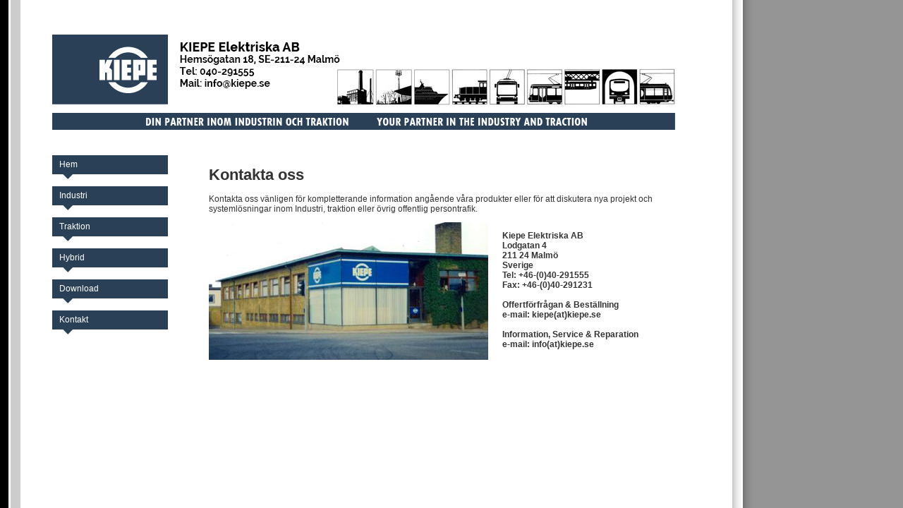

--- FILE ---
content_type: text/html; charset=utf-8
request_url: https://www.kiepe.se/kontakt/
body_size: 4704
content:

<!DOCTYPE html PUBLIC "-//W3C//DTD XHTML 1.0 Transitional//EN" "http://www.w3.org/TR/xhtml1/DTD/xhtml1-transitional.dtd">
<html xmlns="http://www.w3.org/1999/xhtml">
<head><title>
	Kontakta oss - Kiepe Elektriska
</title>
<link href="../_css/style.css" rel="stylesheet" type="text/css" /><link rel="shortcut icon" href="../favicon.ico" /></head>
<body>
    <div class="wrapper">
        <form method="post" action="./" id="siteform">
<div class="aspNetHidden">
<input type="hidden" name="ToolkitScriptManager1_HiddenField" id="ToolkitScriptManager1_HiddenField" value="" />
<input type="hidden" name="__EVENTTARGET" id="__EVENTTARGET" value="" />
<input type="hidden" name="__EVENTARGUMENT" id="__EVENTARGUMENT" value="" />
<input type="hidden" name="__VIEWSTATE" id="__VIEWSTATE" value="/wEPDwUKMTY1NDU2MTA1Mg9kFgJmD2QWAgIDD2QWAgIBDxQrAAJkEBYAFgAWAGQYAQUeX19Db250cm9sc1JlcXVpcmVQb3N0QmFja0tleV9fFgEFHmN0bDAwJGNoa0Rvd25sb2FkSW5mb0NvbmRpdGlvbrxUbk+HQhRx6jxP+BXlEE5E3j6k" />
</div>

<script type="text/javascript">
//<![CDATA[
var theForm = document.forms['siteform'];
if (!theForm) {
    theForm = document.siteform;
}
function __doPostBack(eventTarget, eventArgument) {
    if (!theForm.onsubmit || (theForm.onsubmit() != false)) {
        theForm.__EVENTTARGET.value = eventTarget;
        theForm.__EVENTARGUMENT.value = eventArgument;
        theForm.submit();
    }
}
//]]>
</script>


<script src="/WebResource.axd?d=njqfvTb_YvNOcY1DVG_FD2PCaPXwQY6yWpm-Y8JDnOsIkgQuIuSH3C2eTg1CdXaaueo3B5opaUB3qadHJwOEUD0W-QI1&amp;t=638901845280000000" type="text/javascript"></script>


<script src="/ScriptResource.axd?d=CWx5t5lgrg6owpd5YeEZDEicO0FXEEqstWkFpl-cTb_VWkNpU6Fe5wKokEZXb0m7fPsL7mPwu7HSSuP82IQLMAULv1KfF1iephHqA2ujOH8fte-vyZPgx2s6kkFmJbb67JyjtQ2&amp;t=f2cd5c5" type="text/javascript"></script>
<script type="text/javascript">
//<![CDATA[
if (typeof(Sys) === 'undefined') throw new Error('ASP.NET Ajax client-side framework failed to load.');
//]]>
</script>

<script src="/ScriptResource.axd?d=aapi7_han5mLTMH--01AIkPBSoADKFWikhELhOCVf8RY-ORq7ipVWashO7yxzmJDqa0ixE7XDJhvmFsj_Pf87vICmH274Lki00KsPvOSfVg-Pg5ojQFRwChRTbUi4XtNUgXJVfVb6P8BF2hxXkA7tsIs_l01&amp;t=f2cd5c5" type="text/javascript"></script>
<script src="../_js/jquery-1.6.1.min.js" type="text/javascript"></script>
<script src="../_js/accordion.js" type="text/javascript"></script>
<script src="../_js/sessinhandler.js" type="text/javascript"></script>
<script src="/ScriptResource.axd?d=IzP5_RoF3GTxUlgA9tnwAFDYOaNPcAAnUrQ8tsVUSWRpWESTbcM_KKVIUUD6n9ArC99m7QYXkIIoakozjsZvAhvbnSxkRG0dH_DO4qrdtKZAcAqohR51ItxFN-aLnEqmkTUqx0I7_BoqmqENC63QyeMqlAY1&amp;t=f2cd5c5" type="text/javascript"></script>
<script src="/kontakt/default.aspx?_TSM_HiddenField_=ToolkitScriptManager1_HiddenField&amp;_TSM_CombinedScripts_=%3b%3bAjaxControlToolkit%2c+Version%3d4.1.40412.0%2c+Culture%3dneutral%2c+PublicKeyToken%3d28f01b0e84b6d53e%3aen-US%3aacfc7575-cdee-46af-964f-5d85d9cdcf92%3ade1feab2%3af9cec9bc%3aa67c2700%3af2c8e708%3a8613aea7%3a3202a5a2%3aab09e3fe%3a87104b7c%3abe6fb298" type="text/javascript"></script>
<div class="aspNetHidden">

	<input type="hidden" name="__VIEWSTATEGENERATOR" id="__VIEWSTATEGENERATOR" value="6D1D73CB" />
	<input type="hidden" name="__EVENTVALIDATION" id="__EVENTVALIDATION" value="/wEdAAp/Ct+rdMbiHv+v7PLlsBQRRKzT3PUCjmFPEQxbFWsfDV0eapv491vlmwNR6s5HIG/29YwzLcZ/2y9tP6wyH9vR+0FeGYS8HBppsTMHyLJfGr5VtUBBb8XZxiF/zosj3TWbXz4sPEpj4yrr+ot4u4aCeRfgVgvE9JCTuZpeMlGDP4+ZKf5aQ1Km0mWPrzLCd2GTbV05jeu90dex5mXgw2qV/BfVIeZ3O+aJEe3rlxpfF1g2Bmw=" />
</div>
        <script type="text/javascript">
//<![CDATA[
Sys.WebForms.PageRequestManager._initialize('ctl00$ToolkitScriptManager1', 'siteform', ['tctl00$UpdatePanel1','UpdatePanel1'], [], [], 90, 'ctl00');
//]]>
</script>

        <div class="headerwrapper">
            
            <img id="ImageMap1" title="KIEPE Elektriska AB - Din partner inom industri och traktion - Your partner in the industry and traction" src="../_images/header.jpg" alt="KIEPE Elektriska AB - Din partner inom industri och traktion - Your partner in the industry and traction" usemap="#ImageMapImageMap1" style="border-width:0px;" /><map name="ImageMapImageMap1" id="ImageMapImageMap1">
	<area shape="rect" coords="44,49,209,149" href="../" target="_self" title="Kiepe - Hem/Home" alt="Kiepe - Hem/Home" />
</map>
            
        </div>
        <div class="basewrapper">
            <div class="menuwrapper">
                <ul>
<li class="">
<a href="http://kiepe.se/" class="menulvl-0">Hem</a>
</li>
<li class="menuHead">
<a href="http://kiepe.se/industri/" class="menulvl-0">Industri</a>
<ul>
<li class="menuHead">
<a href="http://kiepe.se/industri/transportorsystem/" class="menulvl-1">Transportörsystem</a>
<ul>
<li class="">
<a href="http://kiepe.se/industri/transportorsystem/lin-nodstopp/" class="menulvl-2">Lin-nödstopp</a>
</li>
<li class="">
<a href="http://kiepe.se/industri/transportorsystem/snedgangsvakt/" class="menulvl-2">Snedgångsvakt</a>
</li>
<li class="">
<a href="http://kiepe.se/industri/transportorsystem/granslagesbrytare/" class="menulvl-2">Gränslägesbrytare</a>
</li>
<li class="">
<a href="http://kiepe.se/industri/transportorsystem/hastighetsovervakning/" class="menulvl-2">Hastighetsövervakning</a>
</li>
<li class="">
<a href="http://kiepe.se/industri/transportorsystem/skoptransportorvakt/" class="menulvl-2">Skoptransportörvakt</a>
</li>
<li class="">
<a href="http://kiepe.se/industri/transportorsystem/bandslitageovervakning/" class="menulvl-2">Bandslitageövervakning</a>
</li>
</ul>
</li>
<li class="">
<a href="http://kiepe.se/industri/nedstortningsskydd/" class="menulvl-1">Nedstörtningsskydd</a>
</li>
<li class="menuHead">
<a href="http://kiepe.se/industri/manoverspak/" class="menulvl-1">Manöverspak</a>
<ul>
<li class="">
<a href="http://kiepe.se/industri/manoverspak/manoverspak/" class="menulvl-2">Manöverspak</a>
</li>
<li class="">
<a href="http://kiepe.se/industri/manoverspak/vriddon_pedaler/" class="menulvl-2">Vriddon & pedaler</a>
</li>
<li class="">
<a href="http://kiepe.se/industri/manoverspak/forarmiljo/" class="menulvl-2">Förarmiljö</a>
</li>
<li class="">
<a href="http://kiepe.se/industri/manoverspak/kam-system/" class="menulvl-2">Kam-system</a>
</li>
<li class="">
<a href="http://kiepe.se/industri/manoverspak/styrenheter/" class="menulvl-2">Styrenheter</a>
</li>
<li class="">
<a href="http://kiepe.se/industri/manoverspak/manoverdon_styrpulpeter/" class="menulvl-2">Manöverdon & styrpulpeter</a>
</li>
<li class="">
<a href="http://kiepe.se/industri/manoverspak/ovrigt/" class="menulvl-2">Övrigt</a>
</li>
</ul>
</li>
</ul>
</li>
<li class="menuHead">
<a href="http://kiepe.se/traktion/" class="menulvl-0">Traktion</a>
<ul>
<li class="">
<a href="http://kiepe.se/traktion/komponenter/" class="menulvl-1">Komponenter</a>
</li>
<li class="">
<a href="http://kiepe.se/traktion/varme_ventilation/" class="menulvl-1">Värme & ventilation</a>
</li>
</ul>
</li>
<li class="menuHead">
<a href="http://kiepe.se/hybrid/" class="menulvl-0">Hybrid</a>
<ul>
<li class="">
<a href="http://kiepe.se/hybrid/hybridkomponenter/" class="menulvl-1">Hybridkomponenter</a>
</li>
</ul>
</li>
<li class="">
<a href="http://kiepe.se/download/" class="menulvl-0">Download</a>
</li>
<li class="currentJsPage">
<a href="http://kiepe.se/kontakt/" class="menulvl-0">Kontakt</a>
</li>
</ul>
            </div>
            <div class="basecontentwrapper">
                
    <h1>
        Kontakta oss</h1>
    <p>
        Kontakta oss vänligen för kompletterande information angående våra produkter eller
        för att diskutera nya projekt och systemlösningar inom Industri, traktion eller
        övrig offentlig persontrafik.<br />
    </p>
    <img src="kiepe_extrior.jpg" alt="Välkommen till Kiepe Elektriska AB" style="margin-right: 20px;"
        align="left" />
    <p style="float: left;">
        <strong>Kiepe Elektriska AB<br />
            Lodgatan 4<br />
            211 24 Malmö<br />
            Sverige<br />
            Tel: +46-(0)40-291555<br />
            Fax: +46-(0)40-291231<br />
            <br />
            Offertförfrågan &amp; Beställning<br />
            e-mail: kiepe(at)kiepe.se<br />
            <br />
            Information, Service &amp; Reparation<br />
            e-mail: info(at)kiepe.se</strong><br />
    </p>

            </div>
        </div>
        <input type="submit" name="ctl00$btnModalPopupDownloadInfo" value="Button" id="btnModalPopupDownloadInfo" style="display: none" />
        
        <div id="pnlPopupDownloadInfo" class="dialog" style="display: none; margin: -5% 0 0 0;">
	
            <div class="popupDownloadBorder1">
                <div class="popupDownloadBorder2">
                    <div id="divPopupDownloadInfoTitle" class="dialogTitle">
                        &nbsp;</div>
                    <div class="dialogContent">
                        Innan du laddar hem vill vi veta vem du är:
                        <table>
                            <tr>
                                <td>
                                    Namn*:
                                </td>
                                <td>
                                    <input name="ctl00$txtDownloadInfoName" type="text" id="txtDownloadInfoName" />
                                </td>
                            </tr>
                            <tr>
                                <td>
                                    Företag:
                                </td>
                                <td>
                                    <input name="ctl00$txtDownloadInfoCompany" type="text" id="txtDownloadInfoCompany" />
                                </td>
                            </tr>
                            <tr>
                                <td>
                                    Telefon*:
                                </td>
                                <td>
                                    <input name="ctl00$txtDownloadInfoPhone" type="text" id="txtDownloadInfoPhone" />
                                </td>
                            </tr>
                            <tr>
                                <td>
                                    E-post*:
                                </td>
                                <td>
                                    <input name="ctl00$txtDownloadInfoEmail" type="text" id="txtDownloadInfoEmail" />
                                </td>
                            </tr>
                        </table>
                        <input name="ctl00$chkDownloadInfoCondition" type="checkbox" id="chkDownloadInfoCondition" />
                        Jag godkänner <a href="../download_condition.htm" id="A1" target="_blank">
                            villkor</a>.
                    </div>
                    <input name="ctl00$hidDownloadInfoLink" type="hidden" id="hidDownloadInfoLink" />
                    <div class="dialogButtons">
                        <table>
                            <tr>
                                <td>
                                    <a id="aModalOk" href="" target="_blank" onclick="return StartSession()">Ladda ner filen</a>
                                </td>
                                <td>
                                    <input type="submit" name="ctl00$btnPopupDownloadInfoClose" value="Avbryt" id="btnPopupDownloadInfoClose" class="rightDialogButton" />
                                </td>
                            </tr>
                        </table>
                    </div>
                </div>
            </div>
            <div class="clear">
            </div>
        
</div>
        <div id="UpdatePanel1">
	
                <span id="tmrSessionObserver" style="visibility:hidden;display:none;"></span>
                <input name="ctl00$hidSessionID" type="hidden" id="hidSessionID" value="0" />
            
</div>
        

<script type="text/javascript">
//<![CDATA[
(function() {var fn = function() {$get("ToolkitScriptManager1_HiddenField").value = '';Sys.Application.remove_init(fn);};Sys.Application.add_init(fn);})();Sys.Application.add_init(function() {
    $create(Sys.Extended.UI.ModalPopupBehavior, {"BackgroundCssClass":"dialogBackground","CancelControlID":"btnPopupDownloadInfoClose","PopupControlID":"pnlPopupDownloadInfo","PopupDragHandleControlID":"divPopupDownloadInfoTitle","dynamicServicePath":"/kontakt/default.aspx","id":"mpeDownloadInfo"}, null, null, $get("btnModalPopupDownloadInfo"));
});
Sys.Application.add_init(function() {
    $create(Sys.UI._Timer, {"enabled":true,"interval":10000,"uniqueID":"ctl00$tmrSessionObserver"}, null, null, $get("tmrSessionObserver"));
});
//]]>
</script>
</form>
    </div>
</body>
</html>


--- FILE ---
content_type: text/css
request_url: https://www.kiepe.se/_css/style.css
body_size: 1392
content:
body, html
{
    width: 100%;
    margin: 0;
    padding: 0;
    height: 100%;
    background-image: url(../_images/bg.jpg);
    background-repeat: repeat-y;
    font-family: Arial, Helvetica, sans-serif;
    font-size: 12px;
    color: #333;
}
a, a:visited
{
    color: #069;
}
a:hover
{
    color: #000;
}
hr
{
    height: 1px;
    margin: 40px 0;
    border-bottom-width: 1px;
    border-top-style: none;
    border-right-style: none;
    border-bottom-style: solid;
    border-left-style: none;
    border-top-color: transparent;
    border-right-color: transparent;
    border-bottom-color: #efefef;
    border-left-color: transparent;
}
h1
{
    font-family: Arial, Helvetica, sans-serif;
    font-size: 22px;
    color: #333;
}
h2
{
    font-family: Arial, Helvetica, sans-serif;
    font-size: 15px;
    color: #333;
}
.basecontentwrapper td
{
    padding-bottom: 50px;
}
.wrapper
{
    width: 950px;
    margin: 0 0 0 30px;
}

.headerwrapper
{
    width: 100%;
    height: 200px;
    background-image: url(../_images/header.jpg);
    background-repeat: no-repeat;
}

.basecontentwrapper
{
    /* [disabled]background-color:#FFDDDD; */
    width: 650px;
    float: left;
    margin: 20px 0 0 58px;
}

.pdflink img
{
    border: 0;
}

.dialog
{
    background-color: #FFF;
    border: 1px solid #CCC;
}
#pnlPopupDownloadInfo_DropShadow
{
    background-color: #CCC !important;
}
.dialog .popupDownloadBorder1
{
    border-width: 10px;
    border-style: solid;
    border-color: #2a4057;
}
.dialog .popupDownloadBorder2
{
    border-width: 1px;
    border-style: solid;
    border-color: #ccc;
    padding: 10px;
}
.dialog .dialogTitle
{
    padding: 6px 0 13px 6px;
    display: block;
    color: #DFDFDF;
    background-image: url(../_images/download_rub.jpg);
    background-repeat: no-repeat;
    margin: 10px;
}

.dialog .dialogContent
{
    padding: 10px;
}

.dialog .dialogButtons
{
    padding: 10px;
}

.dialog .dialogButtons table
{
    width: 100%;
}

.dialog .dialogButtons td
{
    width: 50%;
}

.dialog .leftDialogButton
{
    width: 70px;
    float: right;
    margin-right: 5px;
}

.dialog .rightDialogButton
{
    width: 70px;
    float: left;
    margin-left: 5px;
}

.indexul
{
    word-spacing: 20px;
    list-style-type: none;
    margin: 0px;
    padding: 0px;
    text-align: center;
}

.indexul li
{
    display: inline;
    padding-right: 20px;
    padding-left: 20px;
    font-family: Arial, Helvetica, sans-serif;
    font-size: 18px;
    color: #333;
}

.basecontentwrapper ul
{
    padding-left: 8px;
    margin-left: 8px;
    list-style-image: url("../_images/list.jpg");
}

.basecontentwrapper ul ul
{
    list-style-type: circle;
    list-style-image: none;
    margin: 5px 0 5px 0;
}
.menuwrapper
{
    /* [disabled]background-color: #FFDDFF; */
    width: 164px;
    float: left;
    margin: 10px 0 0 44px;
    overflow: hidden;
}
/*.menuwrapper ul li .menuHead a, .menuHead span {
	background-image:url(../_images/right.gif);
	background-repeat:no-repeat;
	background-position:center right;
	}*/
.menuwrapper, .menuwrapper a, .menuwrapper a:visited
{
    color: #000;
}
.menuItem
{
    cursor: pointer;
}
.menuwrapper ul
{
    margin: 0;
    padding: 0;
}
.menuwrapper ul li
{
    display: block; /*IE 6*/
    margin: 5px 0 5px 0;
}
.menuwrapper ul li a:hover, .menuwrapper ul li span:hover, .currentPage a
{
    border-left: 8px solid #2a4057;
    background-color: #efefef !important;
    padding: 6px 4px;
}
.currentPage .menulvl-1
{
    padding: 6px 4px !important;
}
.currentPage .menulvl-2
{
    padding: 6px 4px !important;
}
.currentPage ul li .menulvl-2
{
    padding: 6px 12px !important;
}
.currentPage ul li .menulvl-2:hover
{
    padding: 6px 4px !important;
}
.menuwrapper .menulvl-0, .menuwrapper .menulvl-0:hover
{
    display: block;
    width: 164px;
    height: 22px;
    text-decoration: none;
    padding: 6px 10px;
    color: #FFF !important;
    background-image: url(../_images/main.png);
    background-repeat: no-repeat;
    background-color: #ffffff !important;
    border: none;
    margin: 10px 0 0 0;
    background-position: left;
}
.menuwrapper .menulvl-1
{
    display: block;
    text-decoration: none;
    padding: 6px 12px;
    background-color: #efefef !important;
    font-weight: bold;
}
.menuwrapper .menulvl-2
{
    display: block;
    text-decoration: none;
    padding: 6px 12px;
    background-color: #efefef !important;
    margin: 0 0 0 7px;
}
.menuwrapper ul li.menuHead ul li.currentPage ul li a.menulvl-2
{
    border: none;
}
.menuwrapper ul li.menuHead ul li.currentPage ul li a.menulvl-2:hover
{
    border-left: 8px solid #2a4057;
    background-color: #efefef !important;
}
.menuwrapper .menulvl-3
{
    display: block;
    text-decoration: none;
    padding: 6px 10px;
    background-color: #efefef !important;
    margin: 0 0 0 18px;
}

.menuwrapper ul li.menuHead ul li.menuHead ul li.currentPage ul li a.menulvl-3
{
    border: none;
}
.menuwrapper ul li.menuHead ul li.menuHead ul li.currentPage ul li a.menulvl-3:hover
{
    border-left: 8px solid #2a4057;
    background-color: #efefef !important;
}
ul.none
{
    list-style-type: none;
    list-style-image: none;
    padding-left: 0;
    margin-left: 0;
}
ul.listpadding li
{
    padding-bottom: 2px;
    padding-top: 3px;
}

.tablewidth
{
    width: 70px;
}

.tablewidthextra
{
    width: 140px;
}


--- FILE ---
content_type: application/javascript
request_url: https://www.kiepe.se/_js/sessinhandler.js
body_size: 840
content:
/// <reference name="MicrosoftAjax.js" />
/// <reference path="http://ajax.aspnetcdn.com/ajax/jQuery/jquery-1.6.1-vsdoc.js" />

function CheckSession(linkURL) {
    if ($('#hidSessionID').val() === "0") {
        $('#aModalOk').attr("href", linkURL);
        $find('mpeDownloadInfo').show();
        return false;
    }
}

var SessionStartSuccess;
function StartSession() {
    if (validate_SessionData()) {
        SessionStartSuccess = false;

    var JSONdata = '{"name": "' + $('#txtDownloadInfoName').val() + '","company": "' + $('#txtDownloadInfoCompany').val() + '","phone": "' + $('#txtDownloadInfoPhone').val() + '","email": "' + $('#txtDownloadInfoEmail').val() + '"}';
    $.ajax({
        type: "POST",
        dataType: "json",
        contentType: "application/json",
        url: "http://www.kiepe.se/sessionservice.svc/StartSession",
        data: JSONdata,
        async: false,
        success: function (data) {
            $('#hidSessionID').val(data.d);
            $('#aModalOk').attr("href", $('#aModalOk').attr("href") + '&id=' + data.d);
            SessionStartSuccess = true;
        },
        error: function (e) {
            SessionStartSuccess = false;
        }
    });

        var mpu = $find('mpeDownloadInfo');
        mpu.hide();
    }
    else {
        return false;
    }

    return SessionStartSuccess;
}

function validate_SessionData() {
    if ($('#txtDownloadInfoName').val() == '' ||
                    ($('#txtDownloadInfoPhone').val() == '' &&
                    $('#txtDownloadInfoEmail').val() == '')) {
        alert('Du måste uppge ditt namn och minst en av telefonnummer eller e-postadress.');
        return false;
    }

    if ($('#chkDownloadInfoCondition:checked').length === 0) {
        alert('Du måste godkänna nedladdningsvillkoren.');
        return false;
    }

    var validRegExp = /[a-z0-9!#$%&'*+\/=?^_`{|}~-]+(?:\.[a-z0-9!#$%&'*+\/=?^_`{|}~-]+)*@(?:[a-z0-9](?:[a-z0-9-]*[a-z0-9])?\.)+[a-z0-9](?:[a-z0-9-]*[a-z0-9])?/i;
    var email = $('#txtDownloadInfoEmail').val();

    if (email !== "" &&
                    email.search(validRegExp) == -1) {
        alert("E-postadressen verkar vara felaktigt ifylld, kontrollera detta och försök igen.");
        return false;
    }

    return true;
}

--- FILE ---
content_type: application/javascript
request_url: https://www.kiepe.se/_js/accordion.js
body_size: 300
content:
$(document).ready(function () {
    $('.menuwrapper ul ul').hide();

    $('.menuwrapper .currentJsPage').show();
    $('.menuwrapper .currentJsPage').parent().show();
    $('.menuwrapper .currentJsPage').parent().parent().show();
    $('.menuwrapper .currentJsPage').parent().parent().parent().show();
    $('.menuwrapper .currentJsPage').children('ul').slideDown('slow');

//    if ($('.menuwrapper li').first().hasClass('currentJsPage')) {
//        $('.menuwrapper .menuHead .menulvl-0').next().show();
//    }

    $('.menuwrapper span').click(function () {
        $(this).parent().click();
    });

    $('.menuwrapper .menuHead').click(function () {
        var toogleUl = $(this).children('ul').first();
        var visUl = $('.menuwrapper ul ul:visible');
        visUl.each(function (index) {
            if ($(this).has(toogleUl).length == 0 &&
                $(toogleUl).has(this).length == 0 &&
                toogleUl[0] !== this) {
                $(this).slideToggle('fast');
            }
        });
        $(this).children('ul').first().slideToggle('fast');
        return false;
    });

    $('.menuwrapper li :not(.menuHead)').click(function (e) {
        e.stopImmediatePropagation();
    });
});